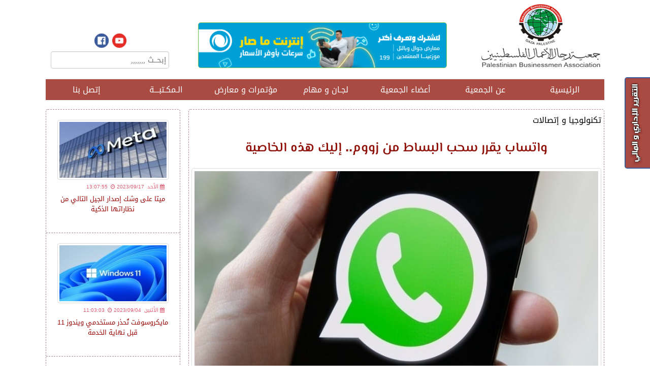

--- FILE ---
content_type: text/html; charset=UTF-8
request_url: https://pba-gaza.ps/Post/18055
body_size: 16762
content:
 <!DOCTYPE html>
<html lang="en">
<head>
<meta charset="utf-8">
<meta http-equiv="X-UA-Compatible" content="IE=edge">
<meta name="viewport" content="width=device-width, initial-scale=1">
<title>واتساب يقرر سحب البساط من زووم.. إليك هذه الخاصية</title>
<!--////////////////////////////////////// WebSite Description //////////////////////////////////////////////-->
<meta name="keywords" content="جمعية رجال الاعمال الفلسطينيين غزة, جمعية رجال الاعمال">
<meta name="author" content="جمعية رجال الاعمال الفلسطينيين غزة">
<base href="https://pba-gaza.ps/" />
<!--////////////////////////////////////// CSS Assets   /////////////////////////////////////////////////////-->
<link rel="stylesheet" type="text/css" href="Front_End_Development_Assets/Model_Ifram_Asst/Model_Ifram.css">
<link rel="stylesheet" type="text/css" href="Front_End_Development_Assets/web_css/Main_Style.css">
<link rel="stylesheet" type="text/css" href="Front_End_Development_Assets/web_css/nav.css">
<link rel="stylesheet" type="text/css" href="Front_End_Development_Assets/web_css/custom-bootstrap_front_end.css">
<link rel="stylesheet" href="Front_End_Development_Assets/font-awesome/css/font-awesome.min.css">
<link rel="stylesheet" type="text/css" href="Front_End_Development_Assets/Light_box_image/colorbox.css">

<link rel="shortcut icon" href="development_assets/Cpanel_Image/favicon.ico" />
<!--////////////////////////////////////// if lt IE 9    ////////////////////////////////////////////////////-->
<!--////////////////////////////////////// Facebook Tags ////////////////////////////////////////////////////-->
 <meta property="og:site_name"  content="pba-gaza.ps">
 <meta property="og:url"        content="http://pba-gaza.ps/Post/18055"/>
<meta property="og:type"        content="article"/>
<meta property="og:title"       content="واتساب يقرر سحب البساط من زووم.. إليك هذه الخاصية"/>
 
<meta property="og:image"       content="http://pba-gaza.ps/website_assets/images/SocialMedia/PBA-Gaza-PS-082ecadb8842315e48a5867ac728c6b3.jpg"/>
 
<!--/////////////////////////////////////////////////////////////////////////////////////////////////////////-->
</head><!--//////  head  //////////-->
<body><!--//////  body  //////////-->
<!-- ///////////////////////////////  Start of body //////////////////////////////////// -->
<div class="header">
<div class="hedar_logo">
<a href="http://pba-gaza.ps">
<img src="Front_End_Development_Assets/web_css/web_images/PBA-PA-LOGO.png" width="250" height="140">
</a>
</div>
<!--/******************** Ads Jawwal *****************************/-->



<div class="Ads_Jawwal zoomIn">
 
<a href="https://www.paltel.ps/gaza_Bundle" target="_blank">
<img src="Ads_PBA/Ads_jawwal/49090.png" width="490" height="90" />
</a>
 
</div>


 
<div class="hedar_lift">
<div class="follow">
<!--<div class="facebook_icon1"></div>-->
<a href="https://www.facebook.com/PBA.Gaza.Palestine/" target="new"><div class="facebook_icon2 "></div></a>
<!--<div class="facebook_icon3"></div>-->
<a href="https://www.youtube.com/channel/UCsV-qSXdVMheSkD3YMAYa3w?disable_polymer=true" target="new">
<div class="facebook_icon4"></div></a>
<!--<div class="facebook_icon5"></div>-->
</div>
<form action="https://pba-gaza.ps/Main_search/index" method="get" accept-charset="utf-8">
 
<input type="text" class="main_search" name="search" id="search" autocomplete="off" placeholder="إبحــث ,,,,,,,">
</form>

 
<div id="Nav_Vertical">
 <div class="hide_large"><a href="https://online.pubhtml5.com/mnnnf/vtif/#p=1" target="_blank">التقرير الإداري و المالي   </a></div>
 

<div class="hide"><a href="https://online.pubhtml5.com/mnnnf/vtif/#p=1" target="_blank"><img src="Front_End_Development_Assets/web_css/web_images/report.png" width="80" height="176"></a></div>
</div>

 


 

<!--
<div id="magazen">
<div class="hide_large">النشرة الإلكترونية</div>
<div class="hide"><a href="/website_assets/Reports/Newsletter-2019_PBA.pdf" target="_blank"><img src="Front_End_Development_Assets/web_css/web_images/magazen.png" width="80" height="176"></a></div>
</div>
-->




</div>
<!--/******************** Hedar_Lift *****************************/-->
</div>

<!-- Section Navecation  -->
<div class="nav_bar space-bottom">
<nav>
<div class="handel"> القائمة الرئيسية</div>
<ul>
<a href="Contact_us"><li>إتصل بنا</li></a>     
<a href="Library/Image/0"><li>الـمكـتبـــة</li></a>                                     
<a href="Archives/index/Confrance/0"><li>مؤتمرات و معارض</li></a>                          
<a href="Committees/1"><li>لجـان و مهام</li></a>                                  
<a href="AssociationMembers/Currently"><li>أعضاء الجمعية</li></a>      
<a href="Association/9"><li>عن الجمعية</li></a>                              
<a href="Home"><li>الرئيسية</li></a>
</ul>
</nav>
                   

</div>
<!-- Section Navecation  -->

<div class="container fadeInUp space-bottom">
<!--Main Contaner Web Site--> 
 
<div class="section_container space-bottom">
<!--section_container-->
<div class="section_container">
 
<div class=" artical_contuct_main_box "> <!--/////////////// Start of Post Box /////////////-->
<div class='Tittl_page'>تكنولوجيا و إتصالات</div><div class="artical_contuct_tiltte_box">واتساب يقرر سحب البساط من زووم.. إليك هذه الخاصية</div>
<div><img src="website_assets/images/PBA-Gaza-PS-082ecadb8842315e48a5867ac728c6b3.jpg" alt="واتساب يقرر سحب البساط من زووم.. إليك هذه الخاصية"  class="artical_contuct_image_box" width="777"  ></div>
<div class="artical_contuct_date_box">
<div class="date_time">
11:13:25&nbsp;<i class="fa fa-clock-o fa-1x" aria-hidden="true"></i>&nbsp;2023/08/10&nbsp;الخميس&nbsp;<i class="fa fa-calendar fa-1x" aria-hidden="true"></i>
</div>
        
<!-- AddToAny BEGIN -->
<div class="a2a_kit a2a_kit_size_32 a2a_default_style">
<a class="a2a_dd" href="https://www.addtoany.com/share"></a>
<a class="a2a_button_facebook"></a>
<a class="a2a_button_twitter"></a>
<a class="a2a_button_google_plus"></a>
<a class="a2a_button_whatsapp"></a>
</div>
<script async src="https://static.addtoany.com/menu/page.js"></script>
<!-- AddToAny END -->
</div>

    <detals_news>
<div class="artical_detalies_box"><p>لا شك في أن أيام الحجر التي قطع بها العالم أثناء فترة انتشار فيروس كورونا المستجد، قد زادت إلى حد كبير من أهمية تطبيقات التواصل الاجتماعي، خصوصا في مجال العمل وعقد الاجتماعات.</p>

<p>ولعل لتطبيق &quot;زووم&quot; كانت حصّة الأسد، وهو ما أثار حفيظة &quot;واتساب&quot; على ما يبدو ودفعه للبحث عن طريقة تهدد فيها عرس زميله.</p>

<p>خاصية جديدة<br />
فمن المقرر أن يدخل التطبيق الأخضر على الخط بسرعة عبر خاصية جديدة يسحب بها البساط من تحت &quot;زووم&quot;، حيث أعلن رئيس شركة &quot;ميتا&quot; المالكة لواتساب، مارك زوكربيرغ، أن منصته تعمل على إصدار خاصية &quot;مشاركة الشاشة&quot; أثناء مكالمات الفيديو، على أن يتم طرحها تدريجيا لجميع مستخدمي &quot;واتساب&quot; خلال الأسابيع القليلة المقبلة.</p>

<p>ونشر زوكربيرغ في قناته التي تبث على إنستغرام أمس الثلاثاء، قائلاً: &quot;سنضيف القدرة على مشاركة شاشتك أثناء مكالمة فيديو على واتساب&quot;.</p></div>
    </detals_news>
</div> <!--/////////////// End of Post Box /////////////-->
<div class="artical_post_list_box space-bottom_artical_post_list_right">
<div class="contaner_box_post_artical_Titt">
<a href=" Post/18095"> 
<div class="left_list_mone_imag">
<img src="website_assets/images/Small/PBA-Gaza-PS-d0c1b6fff7fa45c321c006e5562aaf7c.jpg" alt="ميتا على وشك إصدار الجيل التالي من نظاراتها الذكية"></div>
<div class="date">
13:07:55&nbsp;
<i class="fa fa-clock-o fa-1x" aria-hidden="true"></i>&nbsp;2023/09/17&nbsp;
الأحد&nbsp;<i class="fa fa-calendar fa-1x" aria-hidden="true"></i>
</div>
<div class="contaner_box_post_Titt">ميتا على وشك إصدار الجيل التالي من نظاراتها الذكية</div>
</a>     
</div>
<div class="contaner_box_post_artical_Titt">
<a href=" Post/18080"> 
<div class="left_list_mone_imag">
<img src="website_assets/images/Small/PBA-Gaza-PS-e304febc5cb1dfe235af1fb5b8eaae11.JPG" alt="مايكروسوفت تُحذر مستخدمي ويندوز 11 قبل نهاية الخدمة"></div>
<div class="date">
11:03:03&nbsp;
<i class="fa fa-clock-o fa-1x" aria-hidden="true"></i>&nbsp;2023/09/04&nbsp;
الأثنين&nbsp;<i class="fa fa-calendar fa-1x" aria-hidden="true"></i>
</div>
<div class="contaner_box_post_Titt">مايكروسوفت تُحذر مستخدمي ويندوز 11 قبل نهاية الخدمة</div>
</a>     
</div>
<div class="contaner_box_post_artical_Titt">
<a href=" Post/18073"> 
<div class="left_list_mone_imag">
<img src="website_assets/images/Small/PBA-Gaza-PS-034693ff153b1c8a3d51c103d98f5e3c.jpg" alt="أندرويد 14 يضيف ميزة تتفوق على آبل"></div>
<div class="date">
10:24:02&nbsp;
<i class="fa fa-clock-o fa-1x" aria-hidden="true"></i>&nbsp;2023/08/30&nbsp;
الأربعاء&nbsp;<i class="fa fa-calendar fa-1x" aria-hidden="true"></i>
</div>
<div class="contaner_box_post_Titt">أندرويد 14 يضيف ميزة تتفوق على آبل</div>
</a>     
</div>
<div class="contaner_box_post_artical_Titt">
<a href=" Post/18055"> 
<div class="left_list_mone_imag">
<img src="website_assets/images/Small/PBA-Gaza-PS-082ecadb8842315e48a5867ac728c6b3.jpg" alt="واتساب يقرر سحب البساط من زووم.. إليك هذه الخاصية"></div>
<div class="date">
11:13:25&nbsp;
<i class="fa fa-clock-o fa-1x" aria-hidden="true"></i>&nbsp;2023/08/10&nbsp;
الخميس&nbsp;<i class="fa fa-calendar fa-1x" aria-hidden="true"></i>
</div>
<div class="contaner_box_post_Titt">واتساب يقرر سحب البساط من زووم.. إليك هذه الخاصية</div>
</a>     
</div>
<div class="contaner_box_post_artical_Titt">
<a href=" Post/18049"> 
<div class="left_list_mone_imag">
<img src="website_assets/images/Small/PBA-Gaza-PS-b034d4ffec7dffec1f40e4c1d3953154.jpg" alt="تطبيق طرقات، حلك بكل الورطات: أول تطبيق في فلسطين لخدمات المركبات على الطريق"></div>
<div class="date">
19:54:43&nbsp;
<i class="fa fa-clock-o fa-1x" aria-hidden="true"></i>&nbsp;2023/08/03&nbsp;
الخميس&nbsp;<i class="fa fa-calendar fa-1x" aria-hidden="true"></i>
</div>
<div class="contaner_box_post_Titt">تطبيق طرقات، حلك بكل الورطات: أول تطبيق في فلسطين لخدمات المركبات على الطريق</div>
</a>     
</div>
</div>
</div> <!--//////// End Container   ////////-->

       
<!--section_container-->
</div>
<!--Main Contaner Web Site--> 
</div>
<!--Main Contaner Web Site--> 
<div class="footer">
<div class="container_footer">
<div class="section_container">
<div class="footer_box">
<div class="footer_box_lift">جمعيـة رجــال الأعمـال الفلسطينيــن</div>
<div class="footer_box_lift"> مـحــافظـــات غـــزة</div>
<div class="footer_box_lift">    شارع بيروت بجانب وزارة التربية و التعليم
</div>
</div>
<div class="footer_box line-height">
<div class="logo_footer"><img src="Front_End_Development_Assets/web_css/web_images/footer_logo.png">
<br>جميـع الحقـوق محفوظـة<br>2008 – 2026 © ® 
</div>
</div>
<div class="footer_box line-height footer_box_contact">
<div class="icon_hover"><i class="fa fa-phone icon_hover" aria-hidden="true"></i>&nbsp;&nbsp;+9708-2640000</div>
<div class="icon_hover"><i class="fa fa-fax icon_hover" aria-hidden="true"></i>&nbsp;+9708-2642222</div>
<div class="icon_hover"><i class="fa fa-facebook-official icon_hover" aria-hidden="true"></i>&nbsp;&nbsp;<a href="https://www.facebook.com/PBA.Gaza.Palestine/" target="new">تواصل معنا</a></div>
<div class="icon_hover"><i class="fa fa-envelope icon_hover" aria-hidden="true"></i>&nbsp;<a href="mailto:pba-gaza@HOTMAIL.COM">pba-gaza@hotmail.com</a></div>
<div class="icon_hover"><i class="fa fa-code icon_hover" aria-hidden="true"></i>&nbsp;Emad KH. Elrayyes</div>
</div>
</div> 
</div>
</div>


<!-- ///////////////////////////////  End of body //////////////////////////////////// -->

<div class="modal fade"  role="dialog" id="Get_Details_Businessman">
  <div class="modal-dialog modal-Width" role="document">
    <div class="modal-content">
      <div class="modal-header">
        <div class="modal-title">جمعية رجال الاعمال الفلسطينيين - محافظات غزة</div>
      </div>
      <div class="modal-body ">
      <div class="modal-body_iframe">
      </div>
      </div>
      <div class="modal-footer">
      
        <button type="button" class="btn btn-default" data-dismiss="modal">Exit</button>
      </div>
    </div><!-- /.modal-content -->
  </div><!-- /.modal-dialog -->
</div>
<!-- ///////////////////////////////  End of body //////////////////////////////////// -->

<div class="modal fade"  role="dialog" id="Library_Get_Video">
  <div class="modal-dialog modal-Width" role="document">
    <div class="modal-content">
      <div class="modal-header">
        <div class="modal-title"></div>
      </div>
      <div class="modal-body">
      <div class="modal-body_iframe">
      </div>
      </div>
      <div class="modal-footer">
              <div align="center">جميع محفوظة لجمعية رجال الاعمال الفلسطينيين - محافظات غزة</div>

        <button type="button" class="btn btn-default" data-dismiss="modal">Exit</button>
      </div>
    </div><!-- /.modal-content -->
  </div><!-- /.modal-dialog -->
</div>
<!-- ///////////////////////////////  End of body //////////////////////////////////// -->

<!-- ///////////////////////////////  End of body //////////////////////////////////// -->
<script src="development_assets/Jquery_files/jquery.js"></script>
 <script src="development_assets/bootstrap/js/bootstrap.min.js"></script>
<script type="text/javascript" src="Front_End_Development_Assets/Light_box_image/jquery.colorbox.js"></script>

<script>
			$(document).ready(function(){
				//Examples of how to assign the Colorbox event to elements
				$(".group4").colorbox({rel:'group4', slideshow:true});
				$(".callbacks").colorbox({
					onOpen:function(){ alert('onOpen: colorbox is about to open'); },
					onLoad:function(){ alert('onLoad: colorbox has started to load the targeted content'); },
					onComplete:function(){ alert('onComplete: colorbox has displayed the loaded content'); },
					onCleanup:function(){ alert('onCleanup: colorbox has begun the close process'); },
					onClosed:function(){ alert('onClosed: colorbox has completely closed'); }
				});

		
				//Example of preserving a JavaScript event for inline calls.

			});
		</script><script>
$('.handel').on('click',function(){
$('nav ul').toggleClass('showing');
});
</script>

<script>
$(document).ready(function(){
$(".Get_Details_Businessman").click(function(e) {
$("#Get_Details_Businessman").modal({backdrop: true});

//$("#Get_Details_Businessman .modal-title").html($(this).attr("t"));
$("#Get_Details_Businessman .modal-body_iframe").html("<iframe  width=100% height:100% frameborder=no src='"+$(this).attr("href")+"'></iframe>");
$("#Get_Details_Businessman").modal("show");
return false;
});
});
</script>


<script>
$(document).ready(function(){
$(".Library_Get_Video").click(function(e) {
$("#Library_Get_Video").modal({backdrop: true});
$("#Library_Get_Video .modal-title").html($(this).attr("title_video"));
$("#Library_Get_Video .modal-body_iframe").html("<iframe  width=100% height:100% frameborder=no src='"+$(this).attr("href")+"'></iframe>");
$("#Library_Get_Video").modal("show");
return false;
});
$('#Library_Get_Video button').click(function () {
        $('#Library_Get_Video iframe').removeAttr('src');
    });
});
</script>



</body>
</html>

--- FILE ---
content_type: text/css
request_url: https://pba-gaza.ps/Front_End_Development_Assets/web_css/Main_Style.css
body_size: 44401
content:
@charset "utf-8";
/* CSS Document */
*{
box-sizing: border-box;
-moz-box-sizing: border-box;
-webkit-box-sizing: border-box;
}
 
 @font-face {
  font-family: 'El Messiri';
  font-style: normal;
  font-weight: 600;
  font-display: swap;
  src: url(https://fonts.gstatic.com/s/elmessiri/v16/K2FhfZBRmr9vQ1pHEey6GIGo8_pv3myYjuUufJ5ijDz-oQ.woff2) format('woff2');
  unicode-range: U+0600-06FF, U+200C-200E, U+2010-2011, U+204F, U+2E41, U+FB50-FDFF, U+FE80-FEFC;
}

@font-face {
  font-family: 'Noto Sans Kufi Arabic';
  font-style: normal;
  font-weight: 400;
  src: url(Fonts/NotoSansKufiArabic-Regular.eot);
  src: url(Fonts/NotoSansKufiArabic-Regular.eot?#iefix) format('embedded-opentype'),
url(Fonts/NotoSansKufiArabic-Regular.woff2) format('woff2'),
url(Fonts/NotoSansKufiArabic-Regular.woff) format('woff'),
url(Fonts/NotoSansKufiArabic-Regular.ttf) format('truetype');
}

@font-face {
  font-family: 'DroidNaskh';
  font-style: normal;
  font-weight: 400;
  src: url(Fonts/DroidNaskh-Regular.eot);
  src: url(Fonts/DroidNaskh-Regular.eot?#iefix) format('embedded-opentype'),
url(Fonts/DroidNaskh-Regular.woff2) format('woff2'),
url(Fonts/DroidNaskh-Regular.woff) format('woff'),
url(Fonts/DroidNaskh-Regular.ttf) format('truetype');
}

/*#Nav_Vertical{
width: 245px;
height: 34px;
text-align: center;
background-color: #f0f3f2;
color: #041a44;
padding: 0px;
border-radius: 3px;
cursor: pointer;
-webkit-transition: all 0.5s ease-in-out;
-moz-transition: all 0.5s ease-in-out;
-ms-transition: all 0.5s ease-in-out;
-o-transition: all 0.5s ease-in-out;
transition: all 0.5s ease-in-out;
text-align: center;
}*/
/*#Nav_Vertical:hover{
color: #000;
background-color: #C0D6CF;
font-size: 16px;
}*/


body{
background-color:#FFFFFF;
font-family:'Noto Sans Kufi Arabic',Tahoma, Geneva, sans-serif;
font-size:16px;
margin:0;
padding:0px;
}

.header , .container , .container_footer{
width: 1100px;
margin: 0 auto;
overflow: hidden;
z-index:-1;
}


.nav_bar {
width: 1100px;
margin: 0 auto;
height: 40px;
border-bottom: 1px solid #A94A43;
border-top: 1px solid #ececec; 
}

.line_hedar{
width: 1100px;
margin: 0 auto;
background-color:#A94A43;
min-height:1px;	
}
.header{
min-height: 150px;
  display: -webkit-flex; /* Safari */
    -webkit-flex-direction: row-reverse; /* Safari 6.1+ */
    display: flex;
    flex-direction: row-reverse; 

}
detals_news img {
    display: block;
    margin-left: auto;
    margin-right: auto;
    width: 100%;
    border-radius: 4px;
    padding: 2px;
    border: 1px #ddd solid;

}
.Ads_Jawwal{
 overflow:hidden;	
width:490px; 
height:90px;
margin-top: 44px;
margin-right: 60px;
padding:0px;
border-radius:5px;
border:1px solid #91C850;
}

@-webkit-keyframes zoomIn {
  from {
    opacity: 0;
    -webkit-transform: scale3d(0.3, 0.3, 0.3);
    transform: scale3d(0.3, 0.3, 0.3);
  }

  50% {
    opacity: 1;
  }
}

@keyframes zoomIn {
  from {
    opacity: 0;
    -webkit-transform: scale3d(0.3, 0.3, 0.3);
    transform: scale3d(0.3, 0.3, 0.3);
  }

  50% {
    opacity: 1;
  }
}

.zoomIn {
  -webkit-animation-name: zoomIn;
  animation-name: zoomIn;
}







.hedar_logo img{
float:right;
height: 140px;
width: 250px;
padding:8px;
}
/*/////////////////////////////////////////////////*/
/*/////////////////////////////////////////////////*/

#Nav_Vertical{
float: right;
    position: fixed;
    top: 152px;
    right: -30px;
    z-index: 1100;
    width: 80px;
    height: 180px;
    text-align: center;
    background-color:#3a5a99;
    color: #FFFFFF !important;
    padding: 2px;
    border-radius: 5px;
    cursor: pointer;
    -webkit-transition: all 0.5s ease-in-out;
    -moz-transition: all 0.5s ease-in-out;
    -ms-transition: all 0.5s ease-in-out;
    -o-transition: all 0.5s ease-in-out;
    transition: all 0.5s ease-in-out;
    text-align: center;
}

 #Nav_Vertical:hover{
right:-25px;  } 

#magazen{
float: right;
    position: fixed;
    top: 345px;
    right: -30px;
    z-index: 1100;
    width: 80px;
    height: 180px;
    text-align: center;
    background-color: #B2DEF7;
    color: #000000;
    padding: 2px;
    border-radius: 5px;
    cursor: pointer;
    -webkit-transition: all 0.5s ease-in-out;
    -moz-transition: all 0.5s ease-in-out;
    -ms-transition: all 0.5s ease-in-out;
    -o-transition: all 0.5s ease-in-out;
    transition: all 0.5s ease-in-out;
    text-align: center;
}

 #magazen:hover{
right:-25px;  }
/*/////////////////////////////////////////////////*/
/*/////////////////////////////////////////////////*/
.image_style img{
width:100%;
min-height:100%;	
cursor: pointer;
border-radius: 4px;	
}
.image_style_in img{
width:100%;
min-height:100%;	
cursor: pointer;
border-radius: 4px;
padding: 3px;
border: 1px #ddd solid;	
}

.margin{
margin:5px;
}

.margin_10{
margin:10px;
}
/*/////////////////////////////////////////////////*/
.container {
min-height: 80px;
}
.list_block_flex{
display: flex !important;
flex-direction: row-reverse;
}
.section_container {
margin: 0 auto ;
padding: 0px;
width: 100%;
display: flex;
flex-direction: row-reverse;
overflow: hidden;
}

.section_box_main_1 {
cursor: pointer;
width:55%;
overflow: hidden;
background-color:#FFF;
position: relative;
border-radius: 4px;
}
.text_box_news {
position: absolute;
padding-top: 5px;
text-align: center;
color: #FFF;
top: 75%;
background-color: rgba(00,00,00, 0.5);
width: 100%;
height: 100%;
font-size:20px;
-webkit-transition: all 0.4s ease;
-moz-transition: all 0.4s ease; 
-o-transition: all 0.4s ease;
transition: all 1s ease;
direction: rtl;
}
.text_box_news_sub_in {
    direction: rtl;
position: absolute;
padding-top: 0px;
text-align: center;
color: #FFFFFF;
top: 60%;
background-color: rgba(00,00,00,0.5);
width: 100%;
height: 100%;
font-size:13px;
-webkit-transition: all 0.4s ease;
-moz-transition: all 0.4s ease; 
-o-transition: all 0.4s ease;
transition: all 1s ease;
}
.section_box_main_1:hover .text_box_news{
transform:translateY(-20%);
color:#FFFFFF;
font-size:21px;
padding-top:40px;
}
.section_container_sub_in:hover .text_box_news_sub_in{
transform:translateY(-30%);
color:#FFFFFF;
font-size:13px;
font-weight:900;
background-color: rgba(00,00,00, 0.7);
padding-top:5px;
}


.section_box_main_2 {
cursor: pointer;
width:45%;
overflow: hidden;
margin-right:12px;
}
.section_container_sub {
margin: 0 auto ;
padding: 0px;
width: 100%;
height:150px;
display: flex;
overflow: hidden;
 
}
.section_container_sub_in{
position:relative;
width: 100%;
overflow: hidden;
text-align:center;
font-size:14px !important;
 }
.footer{
width: 100%;
min-height: 150px;
padding:0px;
background-color:#CCC;	
border-top: 5px solid #A94A43;
	
}

.space-bottom{
margin-bottom: 20px;
}

.space-bottom_s{
margin-bottom: 12px;
}

.space-between{
margin-bottom: 35px;
}
.space-bottom_left{
margin-left: 12px;
}




/*------------------- Animation Fade In Up ------------------*/
.fadeInUp{
opacity: 1;
-webkit-animation-duration: 2.5s;
-moz-animation-duration: 2.5s;
-o-animation-duration: 2.5s;
animation-duration: 2.5s;
-webkit-animation-name: fadeInUp;
-moz-animation-name: fadeInUp;
-o-animation-name: fadeInUp;
animation-name: fadeInUp;
}

@keyframes fadeInUp{
0% {
    opacity: 0;
    transform: translateY(100px);
}

100% {
    opacity: 1;
    transform: translateY(0);
}
}




.Social_Media{
float:left;
overflow:hidden;
margin-left:41px;
margin-top:5px;	
}
/*------------------- Animation Fade In Up ------------------*/
/*************************** Soical network css ********************************/ 
/*******************************************************************************/ 


.icon{
width:30px;
height:30px;
display:inline-block;
background-repeat: no-repeat;
background-size: 30px 30px;
animation:facebook 5s 0s;
/* Zoom & Rotate */
-webkit-transition: all 0.3s ease-in-out;
-moz-transition: all 0.3s ease-in-out;
-ms-transition: all 0.3s ease-in-out;
-o-transition: all 0.3s ease-in-out;
transition: all 0.3s ease-in-out;
/* Zoom & Rotate */
}

.icon:hover , .icon:active{
/* Zoom & Rotate */
-webkit-transform: scale(1.1) rotate(360deg);
-moz-transform: scale(1.1) rotate(360deg);
-ms-transform: scale(1.1) rotate(360deg);
-o-transform: scale(1.1) rotate(360deg);
transform: scale(1.1) rotate(360deg);
/* Zoom & Rotate */
}


.facebook_icon1{
float:none;
display:inline-block;
width:30px;
height:30px;
background:url(social_icons/Instagram.png);
background-repeat: no-repeat;
background-size: 30px 30px;
/* Zoom & Rotate */
-webkit-transition: all 0.3s ease-in-out;
-moz-transition: all 0.3s ease-in-out;
-ms-transition: all 0.3s ease-in-out;
-o-transition: all 0.3s ease-in-out;
transition: all 0.3s ease-in-out;
/* Zoom & Rotate */
}

.facebook_icon2{
 
display:inline-block;
width:30px;
height:30px;
background:url(social_icons/Facebook.png);
background-repeat: no-repeat;
background-size: 30px 30px;
/* Zoom & Rotate */
-webkit-transition: all 0.3s ease-in-out;
-moz-transition: all 0.3s ease-in-out;
-ms-transition: all 0.3s ease-in-out;
-o-transition: all 0.3s ease-in-out;
transition: all 0.3s ease-in-out;
/* Zoom & Rotate */
}

.facebook_icon3{
 
display:inline-block;
width:30px;
height:30px;
background:url(social_icons/Twitter.png);
background-repeat: no-repeat;
background-size: 30px 30px;
/* Zoom & Rotate */
-webkit-transition: all 0.3s ease-in-out;
-moz-transition: all 0.3s ease-in-out;
-ms-transition: all 0.3s ease-in-out;
-o-transition: all 0.3s ease-in-out;
transition: all 0.3s ease-in-out;
/* Zoom & Rotate */
}

.facebook_icon4{
 
display:inline-block;
width:30px;
height:30px;
background:url(social_icons/YouTube.png);
background-repeat: no-repeat;
background-size: 30px 30px;
/* Zoom & Rotate */
-webkit-transition: all 0.3s ease-in-out;
-moz-transition: all 0.3s ease-in-out;
-ms-transition: all 0.3s ease-in-out;
-o-transition: all 0.3s ease-in-out;
transition: all 0.3s ease-in-out;
/* Zoom & Rotate */
}
.facebook_icon1:hover , .facebook_icon1:active{
width:30px;
height:30px;
background:url(social_icons/Instagram.png);
background-repeat: no-repeat;
background-size: 30px 30px;
-webkit-transform: scale(1.1) rotate(360deg);
-moz-transform: scale(1.1) rotate(360deg);
-ms-transform: scale(1.1) rotate(360deg);
-o-transform: scale(1.1) rotate(360deg);
transform: scale(1.1) rotate(360deg);
}

.facebook_icon2:hover , .facebook_icon2:active{
width:30px;
height:30px;
background:url(social_icons/Facebook.png);
background-repeat: no-repeat;
background-size: 30px 30px;
-webkit-transform: scale(1.1) rotate(360deg);
-moz-transform: scale(1.1) rotate(360deg);
-ms-transform: scale(1.1) rotate(360deg);
-o-transform: scale(1.1) rotate(360deg);
transform: scale(1.1) rotate(360deg);
}

.facebook_icon3:hover , .facebook_icon3:active{
width:30px;
height:30px;
background:url(social_icons/Twitter.png);
background-repeat: no-repeat;
background-size: 30px 30px;
-webkit-transform: scale(1.1) rotate(360deg);
-moz-transform: scale(1.1) rotate(360deg);
-ms-transform: scale(1.1) rotate(360deg);
-o-transform: scale(1.1) rotate(360deg);
transform: scale(1.1) rotate(360deg);
}

.facebook_icon4:hover , .facebook_icon4:active{
width:30px;
height:30px;
background:url(social_icons/YouTube.png);
background-repeat: no-repeat;
background-size: 30px 30px;
-webkit-transform: scale(1.1) rotate(360deg);
-moz-transform: scale(1.1) rotate(360deg);
-ms-transform: scale(1.1) rotate(360deg);
-o-transform: scale(1.1) rotate(360deg);
transform: scale(1.1) rotate(360deg);
}
.hedar_lift{
width: 245px;
margin-top: 60px;
margin-right: 50px;
}
.follow{
text-align:center;
width: 245px;
overflow:hidden;
height: 41px;
cursor: pointer;
padding: 5px;
}
.numbers_visitors{
    text-align: center;
    color: #a94a43;
    font-size: 14px;
    padding: 0px;	
}
/*New Section */
.box_header{
font-size:16px !important;
color:#FFF;
width:100%;
padding:5px;
padding-right:10px;
background-color:#A94A43;
overflow: hidden;
border-radius: 2px;
}
.box_header_tittle{
float:right;
	cursor : pointer;
}

.box_header_tittle_more{
float:left; 	cursor : pointer;
	
}


.contaner_box_news{
float:right;
width:77.3%;
min-height:80px;	
display:block;
flex-direction: row-reverse;
overflow: hidden;
 
}


.contaner_box_news_in{
width:100%;
min-height:80px;	
overflow:hidden;
display:flex;
flex-direction: row-reverse;
overflow: hidden;
 
border:#ddd 1px  dashed;
text-align:center;
}

.contaner_box_news_one {
width:50%;
padding:5px;
border-left:1px #ddd dashed;
overflow: hidden;
 
}

.contaner_box_news_two {
 width:50%;
 overflow: hidden;
}
.contaner_box_news_two_in{
width:100%;
margin:  auto;
display:flex;
overflow: hidden;
position:relative;
 min-height:100px;
 }
.shado{
position: absolute;
    padding-top: 0px;
    text-align: center;
    color: #FFF;
    top: 80%;
    background-color: rgba(00,00,00, 0.5);
    width: 100%;
    height: 100%;	
}
.contaner_box_news_two_in_image{
width:50%;
}

.new_image_last img{
width: 100%;
height: 100%;
    border-radius: 4px;
    padding: 3px;
border: 1px #ddd solid;
}
.new_image_last{
width: 50%;
    height: 128px;
    text-align: -webkit-right;
text-align:right;
    padding-top: 5px;
}




.image_small {
 overflow: hidden;
 -moz-box-sizing: border-box;
 -webkit-box-sizing: border-box;
 height: 100%;
    text-align: center;
}
.Tittl_page{
    text-align: right;
}


.contaner_box_news_two_in_Tittl {
    cursor: pointer;
    width: 65%;
    height: 95px;
    padding: 0px 5px 5px 5px;
	padding-top: 2%;
    overflow: hidden;
    font-size: 15px;
    color: #900;
    text-align: center;
    padding-top: 2%;
    line-height: 21px;
        direction: rtl;

}
.contaner_box_news_two_in_Tittl:hover{
color:#009;

}

.contaner_box_news_Titt{
    cursor: pointer;
    width: 100%;
	height:74px;
 padding: 0px 5px 5px 5px;
	padding-top: 6%;
    overflow: hidden;
    font-size: 15px;
     color: #900;
    text-align: center;
    padding-top: 2%;
    line-height: 21px;
 -webkit-transition: all 0.25s;
-moz-transition: all 0.25s;
-o-transition: all 0.25s;
transition: all 0.25s;
 
}
.contaner_box_news_Titt:hover{
color:#009;
font-size: 14px;
padding-top: 8%;
}


.space-bottom_10{
	margin-bottom:5px;
}
 
.date{
padding-top: 4px;
text-align: right;
font-size: 10px;
color: #e05870;
font-family: 'Noto Sans Kufi Arabic',Geneva,sans-serif;
margin-right:20px;
direction: initial  !important;
}

.date_arshef{
padding-top: 4px;
text-align: right;
font-size: 10px;
color: #e05870;
font-family: 'Noto Sans Kufi Arabic',Geneva,sans-serif;
padding-right: 17px;
}
.Title{
width: 100%;
height: 50px;
padding: 2px 0px 0px 0px;
color: #BC161B;
font-size: 16px;
text-align: center;
overflow: hidden;
cursor: pointer;
transition-delay: 0.09s;
transition-duration: 0.8s;
transition-property: all;
transition-timing-function: ease;
line-height: 25px;
cursor: pointer;
    direction: rtl;
	}
.Title:hover{
color: #009;
font-size: 15px;
}	
	
.details{
width: 100%;
padding: 2px 0px 0px 0px;
color: #1f1d1d;
direction: rtl;
font-size: 13px;
text-wrap: normal;
text-align: justify;
margin-bottom: 0px;
overflow: hidden;
line-height: 20px;
cursor : pointer;
transition-delay: 0.09s;
transition-duration: 0.8s;
transition-property: all;
transition-timing-function: ease;
}	

.details:hover{
color: #009;
font-size: 13px;
}

.left_list{
width: 21.7%;
min-height: 80px;
overflow: hidden;
 
display:block;
}


.left_box{
width: 100%;
min-height: 80px;
overflow: hidden;
 
}

.left_list_exchange{
margin:0px auto;
width:100%;
overflow: hidden;
 
}

.left_list_mone{
width: 21.6%;
overflow: hidden;
min-height: 80px;
}

.left_list_mone_in{
margin:0px auto;
border: #ddd 1px dashed;
width:100%;
/*min-height: 93%;*/
 display:block;
padding:5px;
overflow:hidden;
box-sizing: border-box;
-moz-box-sizing: border-box;
-webkit-box-sizing: border-box;
}


.left_list_mone_imag {
width: 100%;
height: 128px;
text-align: center;
padding-top: 10px;
}
.left_list_mone_imag img {
width: 90%;
height:100%;
border-radius: 4px;	
padding: 3px;
border: 1px #ddd solid;
}
.hide_large{
display:none;	
}
.left_list_border_news_imag {
width: 100%;
height: 128px;
text-align: center;
padding-top: 5px;
}

.left_list_border_news_imag img {
width: 90%;
height:100%;
border-radius: 4px;	
padding: 3px;
border: 1px #ddd solid;
}






.lib_imag {
width: 100%;
height: 180px;
text-align: center;
padding-top:10px;
}

.lib_imag img {
width: 95%;
height:100%;
border-radius: 4px;	
padding: 4px;
border: 1px #ddd solid;
margin: 3px;
padding: 0;
box-sizing: border-box;
-moz-box-sizing: border-box;
-webkit-box-sizing: border-box;

}

.list_busnissman_imag {
width: 100%;
height: 180px;
text-align: center;
padding-top: 10px;
}
.list_busnissman_imag img {
width: 75%;
height:100%;
border-radius: 4px;	
padding: 3px;
border: 1px #ddd solid;
}



.list_busnissman_currently {
width: 100%;
height: 430px;
text-align: center;
padding-top: 10px;
}

.list_busnissman_currently img{
width: 95%;
height: 95%;
border-radius: 4px;
padding: 3px;
border: 1px #ddd solid;
text-align: center;
}

.contaner_box_Titt_members_currently {
    cursor: pointer;
    width: 100%;
	padding-top:15px;
     font-size: 21px;
    font-weight: 800;
    color: #a94a43;
    text-align: center;
}
.Previous_members{
    cursor: pointer;
    width: 100%;
    padding-top: 15px;
    font-size: 20px;
    font-weight: 800;
    color: #a94a43;
    text-align: center;
}
.Previous_members_name{
    cursor: pointer;
    width: 100%;
    padding-top: 5px;
    font-size: 18px;
    font-weight: 800;
    color: #a94a43;
    text-align: center;
}
.contaner_box_content_members_currently {
cursor: pointer;
    width: 100%;
    font-size: 16px;
    color: #333333;
    padding: 25px;
	padding-top:0px;
    direction: rtl;
}


.line_mony {
display: inline-block;
float:right;
width: 40%;
line-height: 34px;
font-size: 14px;
color:#006;
padding-right: 10px;

}

.type_mony {
text-align: right;
display: inline-block;
float: right;
padding-right: 5px;

}

.number_mony {
text-align: right;
display: inline-block;
}

.moble_line {
display: inline-block;
width: 100%;
padding-bottom: 5px;
padding-top: 5px;
}

.moblie_type {
display: inline-block;
text-shadow: 0.5px 0.5px 3px #CCC;
font: Verdana, Geneva, sans-serif;
font-size: 12px;
padding: 5px 20px 5px 0px;
vertical-align: text-bottom;
box-sizing: border-box;
text-align: left;
float: left;
}

 
.mobil_icon_inline {
	display:inline-block !important;
     width: 100%;
 }
.mobil_icon_image{
    padding: 0px;
    width: 35px;
    height: 35px;
     cursor: pointer;
    -webkit-transition: all 0.3s ease-in-out;
    -moz-transition: all 0.3s ease-in-out;
    -ms-transition: all 0.3s ease-in-out;
    -o-transition: all 0.3s ease-in-out;
    transition: all 0.3s ease-in-out;
}

.mobil_icon_image:hover {
    -webkit-transform: scale(1.1) rotate(360deg);
    -moz-transform: scale(1.1) rotate(360deg);
    -ms-transform: scale(1.1) rotate(360deg);
    -o-transform: scale(1.1) rotate(360deg);
    transform: scale(1.1) rotate(360deg);
}



.image_gallery{
background-color:#0C3;	
overflow:hidden;
box-sizing:border-box;	
min-height:100%;
width:100%;
}

.left_list_image_gallery {
    width: 100%;
	height:50%;
    overflow: hidden;
	     
 }

.left_list_image_gallery_img img{
max-width: 100%;
max-height: 100%;
display:block;
}

.space-up_5 {
    margin-top: 5px;
}
.space-up_10 {
    margin-top: 10px;
}
.space-right_10 {
    margin-right: 5px;
}

.padding{
padding:5px;
}


.Line_borders_News{
width:100%;
 text-align:right;

}
 .tittle_line_news{
width:120px;
hight: 50px;
color: #FFFFFF;
padding: 5px;
background-color:#A94A43;
display:inline;
text-align:right;
border-radius: 2px;
float:right;
}
 .line_news{
width: -moz-calc(100% - 120px);
width: -webkit-calc(100% - 120px);
width: calc(100% - 120px);
hight: 50px;
padding: 5px;
border: #a94a43 1px dashed;
border-radius: 2px;
border-right:0px;
color: #a94a43;
display:inline;
float:right;
height:41px;
font-size:16px;
transition-delay: 0.09s;
transition-duration: 0.8s;
transition-property: all;
transition-timing-function: ease;
}
.line_news:hover{
color: #0000CC;
height:41px;
font-size:17px;
}
.picsss{
width: 100%;
height:41px;	
text-align:right;
}

.all_news{
	position:absolute;
float:right; 
color:#A94A43;
cursor: pointer;
font-size:16px;
z-index:10;
}
.all_news:hover{
color:#03F;
font-size:18px;
}

.contaner_box_news_social{
	width: 100%;
    margin: auto;
    display: block !important;
    overflow: hidden;
    position: relative;
    min-height: 97px;
	
}
 
.box_news_social{	
    margin: 0px auto;
    width: 100%;
    min-height: 80px;
    display: block;
    padding: 5px;
    overflow: hidden;
    box-sizing: border-box;
    -moz-box-sizing: border-box;
    -webkit-box-sizing: border-box;
}	
.border_left_right{
border-left:	rgba(193, 193, 193, 0.36) 1px dashed;
border-right:	rgba(193, 193, 193, 0.36) 1px dashed;

}
 .box_library_social{
	 margin:5px;
    width: 33.3%;
    min-height: 80px;
    display: block;
	border-radius: 5px;
	border:1px solid #ffff;
    overflow: hidden;
    box-sizing: border-box;
    -moz-box-sizing: border-box;
    -webkit-box-sizing: border-box;
    -webkit-transition: all 0.25s;
    -moz-transition: all 0.25s;
    -o-transition: all 0.25s;
    transition: all 0.25s;
    float: right;
	cursor:pointer;
}
 .box_library_image{
	 margin:5px;
    width: 50%;
    min-height: 80px;
    display: block;
	border-radius: 5px;
	border:1px solid #ffff;
    overflow: hidden;
    box-sizing: border-box;
    -moz-box-sizing: border-box;
    -webkit-box-sizing: border-box;
    -webkit-transition: all 0.25s;
    -moz-transition: all 0.25s;
    -o-transition: all 0.25s;
    transition: all 0.25s;
    float: right;
	cursor:pointer;
}

 .box_library_social:hover{	
box-sizing: border-box;
font-size:18px;
border:1px solid #CCCCCC;
-webkit-box-shadow: -2px -1px 24px -2px rgba(204,196,204,0.96);
-moz-box-shadow: -2px -1px 24px -2px rgba(204,196,204,0.96);
box-shadow: -2px -1px 24px -2px rgba(204,196,204,0.96);
}

 .box_library_image:hover{	
box-sizing: border-box;
font-size:18px;
border:1px solid #CCCCCC;
-webkit-box-shadow: -2px -1px 24px -2px rgba(204,196,204,0.96);
-moz-box-shadow: -2px -1px 24px -2px rgba(204,196,204,0.96);
box-shadow: -2px -1px 24px -2px rgba(204,196,204,0.96);
}

.contaner_box_news_Titt_social {
        direction: rtl;
   cursor: pointer;
    width: 100%;
    min-height: 50px;
    padding: 0px 5px 0px 5px;
    overflow: hidden;
    color: #900;
    text-align: center;
    padding-top: 5%;
    line-height: 21px;
    -webkit-transition: all 0.25s;
    -moz-transition: all 0.25s;
    -o-transition: all 0.25s;
    transition: all 0.25s;
	height: 106px;
}


.contaner_box_news_Titt_social:hover {
padding-top: 4%;
color: #009;
font-size: 14px;
}

.no_border-top{
border-top:none;	
padding-top:5px;	
}
.no_border-top_10{
border-top:none;	
padding-top:12px;	
}



.footer_box{
margin:0px auto;
width:100%;
min-height: 80px;
padding:10px;
padding-top:30px;
overflow:hidden;
box-sizing: border-box;
-moz-box-sizing: border-box;
-webkit-box-sizing: border-box;
font-size: 13px;
line-height: 18px;
color: rgb(6, 6, 6);
text-align: center;
}
.line-height{
line-height:20px;	
}

.footer_box_contact{
  text-align:left;
  cursor:pointer;
 }
 .icon_hover{
text-align:left;
cursor:pointer;	
-webkit-transition: all 0.25s;
-moz-transition: all 0.25s;
-o-transition: all 0.25s;
transition: all 0.25s; 
 }
.icon_hover:hover{
color:#A94A43;
font-size:18px;	
margin-left:10px;
}
.footer_box_lift{
margin-left: 103px;
display: block;
margin-bottom: 2px;
}

.logo_footer img{
width:100px;
height:100px;
margin-top:-20px; 
}

/*////////////////////////////////////////////////////////////////////////////////*/
.artical_post_main_box{
float: right;
width: 75%;
min-height: 80px;
display: block;
overflow: hidden;
padding: 5px;
border: #ad8d8a 1px dashed;
border-radius: 4px;	
}

.artical_post_list_box{
width: 25%;
overflow: hidden;
display: block;
border: #ad8d8a 1px dashed;
border-radius: 4px;	
text-align:justify;
}

.artical_post_list_tittle_box{
font-size: 20px;
color:#000;
width: 100%;
padding: 5px;
padding-right: 10px;
overflow: hidden;
}
.space-bottom_artical_post_list_right {
    margin-right: 16px;
}
.space-bottom_artical_post_list_Lift {
    margin-left: 16px;
}
/*////////////////////////////////////////////////////////////////////////////////*/
.artical_contuct_main_box{
float: right;
width: 77.3%;
min-height: 80px;
display: block;
overflow: hidden;
padding: 5px;
border:#ad8d8a 1px dashed;
border-radius: 4px;	
}

.artical_contuct_tiltte_box{
    font-family: 'El Messiri', sans-serif;
margin: 15px auto;
font-size:26px;
font-weight:900;
   line-height: 1.7;

color:#901109;
width:100%;
text-align:center;
padding-bottom: 5px;
display: block;
direction: rtl;
}

.artical_detalies_box{
font-family: "DroidNaskh", Times, serif;
font-size: 18px;
font-weight: 800;
color: #131127;
width:100%;
line-height:35px;
text-wrap:none;
overflow:hidden;
direction: rtl;

}
.artical_detalies_box ol{
padding-right: 26px !important; 
}
.artical_detalies_box li{
padding-bottom: 26px !important; 
}
.artical_detalies_box p {
padding-bottom: 0px !important; 
}

br {
padding-bottom: 50px !important;
}
.artical_contuct_date_box{
margin: 10px auto;
font-size: 10.5px;
color: #614442;
width: 100%;
text-align: right;
display: inline-block;
padding: 0px 10px 0px 10px;
}
.contaner_box_post_artical_Titt{
    margin: 0px auto;
    border-bottom: #ad8d8a 1px dashed;
    width: 100%;
    min-height: 80px;
    display: block;
    padding: 10px;
	padding-bottom:5px;
    overflow: hidden;
    box-sizing: border-box;
    -moz-box-sizing: border-box;
    -webkit-box-sizing: border-box;	
}


.contaner_box_post_Titt {
    cursor: pointer;
    width: 100%;
    height: 76px;
    padding: 0px 5px 0px 5px;
    overflow: hidden;
    font-size: 13px;
    color: #900;
    text-align: center;
    padding-top: 2%;
    line-height: 20px;
    -webkit-transition: all 0.25s;
    -moz-transition: all 0.25s;
    -o-transition: all 0.25s;
    transition: all 0.25s;
}

.contaner_box_post_Titt:hover {
    color: #009;
    font-size: 14px;
    padding-top: 3%;
}

.date_time{
float:right;
display: inline-block;
}

.artical_shaer{
float:left;
display: inline-block;

}

.artical_contuct_image_box{
width: 100%;
max-height: 80%;
display: block;
overflow: hidden;
padding: 5px;
border: 1px #ddd solid;
border-radius: 4px;	
}

.artical_contuct_list_box{
width: 21.7%;
overflow: hidden;
display: block;
padding: 15px;
border: 1px #A94A43 dashed;	
border-radius: 4px;	
text-align:justify;
}

.space-bottom_right{
margin-right:10px;
}

.logo_contuct img{
width:100%;
height:140px;
overflow:hidden;
margin-bottom:20px;
margin-top:20px;	
}

.contact_title{
	font-size:15px;
	font-weight:400;
	color:#000000;
	text-align:left;
	line-height:30px;	
}

.Data_list{
width:100%;
padding-right:0px;
padding-top:20px;
text-align:right;
}
.Data_list_in{
text-align:right;
padding-right:15px;
color:#A94A43;	
font-size:14px;
background-attachment: scroll;
background-clip: border-box;
background-color: rgba(0, 0, 0, 0);
background-image: url(web_images/dotted_arrow_right.png);
background-origin: padding-box;
background-position: right 10px;
background-repeat: no-repeat;
background-size: auto auto;
height:30px;	
 -webkit-transition: all 0.25s;
-moz-transition: all 0.25s;
-o-transition: all 0.25s;
transition: all 0.25s;
}

.Data_list_in:hover{
cursor:pointer;
color:#009;
font-size:15px;
}
.Data_list_in_active{
text-align:right;
padding-right:15px;
color:#000000;	
font-size:16px;
background-attachment: scroll;
background-clip: border-box;
background-color: rgba(0, 0, 0, 0);
background-image: url(web_images/dotted_arrow_right.png);
background-origin: padding-box;
background-position: right 10px;
background-repeat: no-repeat;
background-size: auto auto;
font-weight:900;
height:30px;	
}
.slideInRight {
  animation-name: slideInRight;
  animation-duration: 3s;
  animation-fill-mode: both;
}
.link_boards{
	direction:rtl;
	padding:20px;
}

@keyframes slideInRight {
  from {
    transform: translate3d(100%, 0, 0);
    visibility: visible;
  }

  to {
    transform: translate3d(0, 0, 0);
  }
}


.Active_Data_list_in {
cursor:pointer;
color:#009;
font-size:18px;
}

.contaner_box_Exchange{
	width:50%;
	overflow:hidden;
	border: #ddd 1px dashed;
 	float:none !important;
	min-height:99px;
 
}
.top_margin{
margin-top:20px;
  }
  
  
.members_page{
display:block !important;
width:100%;
float:right;
}



.box_members{
    border-top: #ad8d8a 1px dashed;
    border-right: #ad8d8a 1px dashed;
    width: 25%;
    height: 100%;
    display: block;
    padding: 10px;
    overflow: hidden;
    box-sizing: border-box;
    -moz-box-sizing: border-box;
    -webkit-box-sizing: border-box;
    -webkit-transition: all 0.25s;
    -moz-transition: all 0.25s;
    -o-transition: all 0.25s;
    transition: all 0.25s;
    float: right;
}
 

.box_members_in {
	    box-sizing: border-box;
	border:1px solid #FFFFFF;

	    border-radius: 10px;
	background-color:#FFF;
-webkit-transition: all 0.50s linear;
    -moz-transition: all 0.50s linear;
    -o-transition: all 0.50s linear;
    transition: all 0.50s linear;
}
	
.box_members_in:hover {
	    box-sizing: border-box;
font-size:18px;
	border:1px solid #CCCCCC;
-webkit-box-shadow: -2px -1px 24px -2px rgba(204,196,204,0.96);
-moz-box-shadow: -2px -1px 24px -2px rgba(204,196,204,0.96);
box-shadow: -2px -1px 24px -2px rgba(204,196,204,0.96);
}

.contaner_box_member_in {
    display: flex;
    flex-direction: row-reverse;
}

.member_contuct_main_box {
    float: right;
    width: 80.0%;
    min-height: 80px;
    display: block;
    overflow: hidden;
    border: #ad8d8a 1px dashed;
    border-radius: 4px;
}

.contaner_box_Titt_members{
    cursor: pointer;
    width: 100%;
    height: 30px;
     overflow: hidden;
    font-size: 15px;
	font-weight:800;
    color: #F5BC51;
    text-align: center;
    padding-top: 3%;
    -webkit-transition: all 0.25s;
    -moz-transition: all 0.25s;
    -o-transition: all 0.25s;
    transition: all 0.25s;
}
.contaner_box_Name_members {
    cursor: pointer;
    width: 100%;
    height: 40px;
    padding: 5px 0px 5px 0px;
    overflow: hidden;
    font-size: 13px;
    font-weight: 800;
    color: #5A1001;
    text-align: center;
    padding-top: 1%;
    -webkit-transition: all 0.25s;
    -moz-transition: all 0.25s;
    -o-transition: all 0.25s;
    transition: all 0.25s;
}

.members_list_box{
width: 20%;
overflow: hidden;
display: block;
border: #ad8d8a 1px dashed;
border-radius: 4px;	
text-align:justify;
}


	
	
 

.search_member{ 
direction:rtl;
margin-left:5px;
  font-family: 'Noto Sans Kufi Arabic';
margin-bottom: 20px;
    display: block;
    width: 95%;
    height: 34px;
    padding-right:5px;
    padding-left:5px;
    font-size: 15px;
    line-height: 1.42857143;
    color: #039;
    background-color: #fff;
    background-image: none;
    border: 1px solid #ccc;
    border-radius: 4px;
    -webkit-box-shadow: inset 0 1px 1px rgba(0, 0, 0, .075);
    box-shadow: inset 0 1px 1px rgba(0, 0, 0, .075);
    -webkit-transition: border-color ease-in-out .15s, -webkit-box-shadow ease-in-out .15s;
    -o-transition: border-color ease-in-out .15s, box-shadow ease-in-out .15s;
	  transition: border-color ease-in-out .15s, box-shadow ease-in-out .15s;	
}

.search_member:hover{
cursor: pointer; /* "hand" cursor */
color: #C33;
border-color: #66afe9;
outline: 0;
-webkit-box-shadow: inset 0 1px 1px rgba(0,0,0,.075), 0 0 8px rgba(102, 175, 233, .6);
box-shadow: inset 0 1px 1px rgba(0,0,0,.075), 0 0 8px rgba(102, 175, 233, .6);
}

.error_not_found{
direction:rtl;
color:#C00;
font-size:22px;
padding:25px;
margin-bottom:50px;
}


.Library {
    cursor: pointer;
    width: 100%;
    height: 50px;
    padding: 0px 5px 5px 5px;
    overflow: hidden;
    font-size: 16px;
    color: #900;
    text-align: center;
    padding-top: 5%;
    -webkit-transition: all 0.25s;
    -moz-transition: all 0.25s;
    -o-transition: all 0.25s;
    transition: all 0.25s;
    font-weight: 800;
}


.image_get_tittle{
width:100%;
margin:10px auto;
color:#006;
text-align:center;
font-size:18px;	
}

.download_files{
direction:rtl;
font-size:15px;
color:#009;
   -webkit-transition: all 0.25s;
    -moz-transition: all 0.25s;
    -o-transition: all 0.25s;
    transition: all 0.25s;
}
.download_files:hover{
	font-size:14px;
color:#00F;
font-weight:800;
}

.image_web_style_small{
width: 80%;
height: 113px;
text-align: center;
padding-top: 10px;	
}

.image_web_style_small img{
width: 90%;
height: 100%;
border-radius: 4px;
padding: 3px;
border: 1px #ddd solid;	
}

.members_boards{
display:block;
width:25%;
overflow: hidden;
border: #ad8d8a 1px dashed;
border-radius: 4px;
padding-top:20px;	
}
.members_boards_imag{
width:100%;
text-align:center;	
}
.members_boards_Titt{
cursor: pointer;
width: 100%;
height: 30px;
overflow: hidden;
font-size: 15px;
font-weight: 800;
color: #F5BC51;
text-align: center;
padding-top: 0px;
}


.main_search{
    direction: rtl;
    margin-left: 5px;
    font-family: 'Noto Sans Kufi Arabic';
    margin-bottom: 20px;
    display: block;
    width: 95%;
    height: 34px;
    padding-right: 5px;
    padding-left: 5px;
    font-size: 15px;
    line-height: 1.42857143;
    color: #039;
    background-color: #fff;
    background-image: none;
    border: 1px solid #ccc;
    border-radius: 4px;
    -webkit-box-shadow: inset 0 1px 1px rgba(0, 0, 0, .075);
    box-shadow: inset 0 1px 1px rgba(0, 0, 0, .075);
    -webkit-transition: border-color ease-in-out .15s, -webkit-box-shadow ease-in-out .15s;
    -o-transition: border-color ease-in-out .15s, box-shadow ease-in-out .15s;
    transition: border-color ease-in-out .15s, box-shadow ease-in-out .15s;
}

.main_search:hover{
cursor: pointer; /* "hand" cursor */
color: #C33;
border-color: #66afe9;
outline: 0;
-webkit-box-shadow: inset 0 1px 1px rgba(0,0,0,.075), 0 0 8px rgba(102, 175, 233, .6);
box-shadow: inset 0 1px 1px rgba(0,0,0,.075), 0 0 8px rgba(102, 175, 233, .6);
}

 .main_promo_section {
        padding: 0px;
        width: 100%;
        display: flex;
        flex-direction: row-reverse;
        overflow: hidden;
        justify-content: space-between;


    }

    .promo_section {
        width: 32.5%;
        height: 150px;
        cursor: pointer;
        border-radius: 4px;
        padding: 5px;
        border: #a94a43 1px dashed;
        overflow: hidden;
        box-sizing: border-box;
        background-color: #ffff;
      
    }

    .promo_section img {
        width: 100%;
        height: 100%;
        padding: 0px;
    }
/*////////////////////////////////  media (max-width: 700px //////////////////////////*/
/*///////////////////////////////////////////////////////////////////////////////////*/
/*///////////////////////////////////////////////////////////////////////////////////*/



@media screen and (max-width: 768px){
    
    .main_promo_section {
        padding: 0px;
        width: 100%;
        display: block; 
        flex-direction: row-reverse;
        overflow: hidden;
        justify-content: space-between

    }
    
    .promo_section {
             margin: auto;
    margin-bottom: 10px;
    margin-top: 20px;
    width: 95%;
        height: 150px;
        cursor: pointer;
        border-radius: 4px;
        padding: 3px;
        border: #a94a43 1px dashed;
        overflow: hidden;
        box-sizing: border-box;
        background-color: #ffff;
        justify-content: center;
        display: flex;
    }
    
.header , .nav_bar  , .container , .container_footer {
width:100%;
z-index: -1;
display: block;
}
.nav_bar  {
position:relative;
width:100%;
z-index: 5;  
}
.hedar_logo img{
float:none;
height: 210px;
width: 340px;
padding:15px;
margin: 0 auto !important;
display: block;	
}
.Ads_Jawwal {
margin-top: 0px;
width:80%;

margin: 0px auto;
box-sizing: border-box;
    -moz-box-sizing: border-box;
    -webkit-box-sizing: border-box;	
    padding: 0px;
}
.Ads_Jawwal img {
	width:100%;
	height:100%;
}
.section_container {
margin:0 auto;
width: 100%;
padding-left:2px;
padding-right:2px;
display:block;
}

.section_box{
background-color:#9C0;
}

.section_box_main_1 {
cursor: pointer;
width:100%;
overflow: hidden;
 
background-color:#CCC;
margin-right:12px;
border:#999 1px solid;
margin-bottom:15px;
}
.section_box_main_2 {
cursor: pointer;
width:100%;
overflow: hidden;
 
}
.left_list_mone{
cursor: pointer;
width:100%;
overflow: hidden;	
	
}

.Social_Media {
float:none;
display:block;
width: 150px;
overflow: hidden;
margin: 20px auto;
}

.follow{
float:none;
display:block !important;
margin: 0px auto;
border: 1px solid #c2c2c2;
overflow:hidden;
-webkit-border-radius: 2px; 
-moz-border-radius: 2px; 
border-radius: 2px; 
height: 30px;
cursor: pointer;
padding: 5px;	
}
/*---------------------------------*/



.contaner_box_news{
margin: 20px auto;
width: 100%;

}

.contaner_box_news_in{
width: 100%;

display: block;
}
.contaner_box_news_one {
width:100%;
min-height:50px;
margin-bottom:12px;

}

.contaner_box_news_two {
width:100%;
min-height:50px;
}

.left_list {
margin: 20px auto;
width: 100%;
}

.footer_box_lift{
margin: 5px  auto ;
display: block;
}

.box_members{
    border-bottom: #ad8d8a 1px dashed;
    border-right: #ad8d8a 1px dashed;
    width: 50%;
    height: 100%;
    display: block;
    /*padding: 10px;*/
    overflow: hidden;
    box-sizing: border-box;
    -moz-box-sizing: border-box;
    -webkit-box-sizing: border-box;
    -webkit-transition: all 0.25s;
    -moz-transition: all 0.25s;
    -o-transition: all 0.25s;
    transition: all 0.25s;
    float: right;
}


.contaner_box_Name_members {
    cursor: pointer;
    width: 100%;
    height: 50px;
    padding: 5px 0px 5px 0px;
	    overflow: hidden;
    font-size: 13px;
    font-weight: 800;
    color: #5A1001;
    text-align: center;
    padding-top: 1%;
    -webkit-transition: all 0.25s;
    -moz-transition: all 0.25s;
    -o-transition: all 0.25s;
    transition: all 0.25s;
}



.artical_post_main_box , .artical_contuct_main_box , .contaner_box_member_in, .member_contuct_main_box , .members_list_box{
width: 100%;
display: block;
	
}

.artical_post_list_box ,.artical_contuct_list_box , .contaner_box_member_in ,.member_contuct_main_box , .members_list_box {
width: 100%;
margin: 20px auto;
}
.contaner_box_member_in ,.member_contuct_main_box{
float:right;
margin:0px;	
}
.space-bottom_right{
margin-right:0px;
}

.space-bottom_artical_post_list_right {
    margin-top: 16px;
}

 .box_library_social ,  .box_library_image{
	 width:90%;
	 margin:10px auto;
	 float:none;
 }
 #inline_div{
	 
 }
#Nav_Vertical{
position: static;
margin: 0px auto 5px !important;
writing-mode: unset;
width: 100%;
color: #041a44;
padding: 7px;
border-radius: 4px;
cursor: pointer;
-webkit-transition: all 0.5s ease-in-out;
-moz-transition: all 0.5s ease-in-out;
-ms-transition: all 0.5s ease-in-out;
-o-transition: all 0.5s ease-in-out;
transition: all 0.5s ease-in-out;
text-align: center;
height: 40px;
}

#Nav_Vertical:hover{
width: 100%;
color: #FFF;
background-color: #C0D6CF;
font-size: 16px;
height: 40px;
}

#magazen{
	color:#000000 !important;
position: static;
margin: 0px auto 5px !important;
writing-mode: unset;
width: 100%;
color: #041a44;
padding: 7px;
border-radius: 4px;
cursor: pointer;
-webkit-transition: all 0.5s ease-in-out;
-moz-transition: all 0.5s ease-in-out;
-ms-transition: all 0.5s ease-in-out;
-o-transition: all 0.5s ease-in-out;
transition: all 0.5s ease-in-out;
text-align: center;
height: 40px;
}

#magazen:hover{
width: 100%;
color: #FFF;
background-color: #C0D6CF;
font-size: 16px;
height: 40px;
}

.left_list_mone_in {
    margin: 0px auto;
    border: #ddd 1px dashed;
    width: 100%;
    min-height: 80px;
    padding: 5px;
    overflow: hidden;
    box-sizing: border-box;
    -moz-box-sizing: border-box;
    -webkit-box-sizing: border-box;
    float: right;
}

.left_list_mone_imag {
width: 100%;
height: 245px;
text-align: center;
padding-top: 10px;
}

.left_list_border_news_imag {
width: 100%;
height: 170px;
text-align: center;
padding-top: 10px;
}


.follow {
float: none;
display: block !important;
margin: 0px auto;
overflow: hidden;
height: 43px;
cursor: pointer;
padding: 5px;
border:none;
}

.Line_borders_News{
display: none;
}

.hedar_lift {
width: 245px;
margin: 0px auto;
}

.left_list_mone_imag {
height: 180px;
}

.date {
    padding-top: 4px;
    text-align: right;
    font-size: 10px;
    color: #e05870;
    font-family: 'Noto Sans Kufi Arabic',Geneva,sans-serif;
    margin-right: 25px;
}

.contaner_box_Exchange {
width: 100%; 
overflow: hidden;
border: #ddd 1px dashed;
float: none !important;
min-height: 99px;
}

.list_block_flex{
display:block !important;
}
.members_boards{
display:block;
width:80%;
overflow: hidden;
border: #ad8d8a 1px dashed;
border-radius: 4px;
padding-top:20px;
margin:0 auto !important;	
}

.hide{
	display:none;
}
.hide_large{
display:unset;

}
}


.zoomIn{
opacity: 1;
-webkit-animation-duration: .5s;
-moz-animation-duration: .5s;
-o-animation-duration: .5s;
animation-duration: .5s;
-webkit-animation-name: zoomIn;
-moz-animation-name: zoomIn;
-o-animation-name: zoomIn;
animation-name: zoomIn;
}

@keyframes zoomIn{0%{opacity:0;transform:scale3d(.3,.3,.3)}50%{opacity:1}}

@keyframes zoomInDown{0%{opacity:0;transform:scale3d(.1,.1,.1) translate3d(0,-1000px,0);animation-timing-function:cubic-bezier(.55,.055,.675,.19)}60%{opacity:1;transform:scale3d(.475,.475,.475) translate3d(0,60px,0);animation-timing-function:cubic-bezier(.175,.885,.32,1)}}

@keyframes zoomInLeft{0%{opacity:0;transform:scale3d(.1,.1,.1) translate3d(-1000px,0,0);animation-timing-function:cubic-bezier(.55,.055,.675,.19)}60%{opacity:1;transform:scale3d(.475,.475,.475) translate3d(10px,0,0);animation-timing-function:cubic-bezier(.175,.885,.32,1)}}

@keyframes zoomInRight{0%{opacity:0;transform:scale3d(.1,.1,.1) translate3d(1000px,0,0);animation-timing-function:cubic-bezier(.55,.055,.675,.19)}60%{opacity:1;transform:scale3d(.475,.475,.475) translate3d(-10px,0,0);animation-timing-function:cubic-bezier(.175,.885,.32,1)}}

@keyframes zoomInUp{0%{opacity:0;transform:scale3d(.1,.1,.1) translate3d(0,1000px,0);animation-timing-function:cubic-bezier(.55,.055,.675,.19)}60%{opacity:1;transform:scale3d(.475,.475,.475) translate3d(0,-60px,0);animation-timing-function:cubic-bezier(.175,.885,.32,1)}}

 

--- FILE ---
content_type: text/css
request_url: https://pba-gaza.ps/Front_End_Development_Assets/web_css/nav.css
body_size: 1113
content:
 
 
nav ul {
margin:0 auto;
font-size:15px;
padding:0;
text-align:center;
background-color:#A94A43;
color:#FFF;
}

nav ul li {
display:inline-block;
padding:5px 10px 5px 12px;
width: 152px;
font-size:16px;
-webkit-transition: all .5s ease-in-out;
-moz-transition: all .5s ease-in-out;
transition: all .5s ease-in-out
color:#FFF;
}

nav ul li:hover {
color:#000;
background-color: #C0D6CF;
font-size:15.5px;
}

#href_active{
color:#000;
background-color: #C0D6CF;
font-size:15.5px;	
}




a{
text-decoration:none;
color:inherit;
}
.handel{
display:none;
text-align:right;
padding:4px 15px;
color:#FFF;
cursor:pointer;
box-sizing:border-box;
background-color: #A94A43;
}


@media screen and (max-width: 700px){
nav ul {
display:none;
background-color: #A94A43;
}

.showing{
display:block; 
}
	
nav ul li {
width:100%;
padding-right:5px;
box-sizing:border-box;
text-align:right;
background-color:#DDD;
color:#000;
border-top: 1px solid #FFF;
}

nav ul li:hover {	
background-color: #7CBFF2;
color:#000;
}

.handel{
display:block;
}
	
}

--- FILE ---
content_type: text/css
request_url: https://pba-gaza.ps/Front_End_Development_Assets/web_css/custom-bootstrap_front_end.css
body_size: 1333
content:
@charset "utf-8";
/* CSS Document */
#pagination_direction{
			direction:rtl;

}
.pagination_direction{
direction:rtl;
float:right !important; 
display:block !important;
width:100%;
}
.pagination {
display: inline-block;
display: -webkit-inline-box;  
padding-left: 0;
margin: 30px 0px;
border-radius: 4px;
float: right;
direction:rtl;
}


 

.pagination .ul {
display: inline-block;
display: -webkit-inline-box;
margin: 0 auto;
font-size: 15px;
padding: 0;
color: #FFF;
text-align: center;
border-radius: 4px;
}

.pagination > li > a, .pagination > li > span {
border-radius: 4px;
position: relative;
float: left;
padding: 6px 12px;
margin-left:  1px;
line-height: 1.42857143;
color: #337ab7;
text-decoration: none;
background-color: #fff;
border: 1px solid #ddd;
color: #000033;
font-size: 14px;
}



.pagination > .active > a, .pagination > .active > span,  .pagination > .active > a:focus, .pagination > .active > span:focus {
    z-index: 3;
    color: #fff;
    cursor: default;
    background-color: #9B2F25;
    border-color: #FFFFFF;
	font-size: 15px;
	font-family:Verdana, Geneva, sans-serif;
	padding: 5px 12px;
	box-sizing: border-box;
	font-weight:800;
}




.pagination a:hover:not(.active) {
 	    background-color: #B0352A;
    color: #fff;

 }